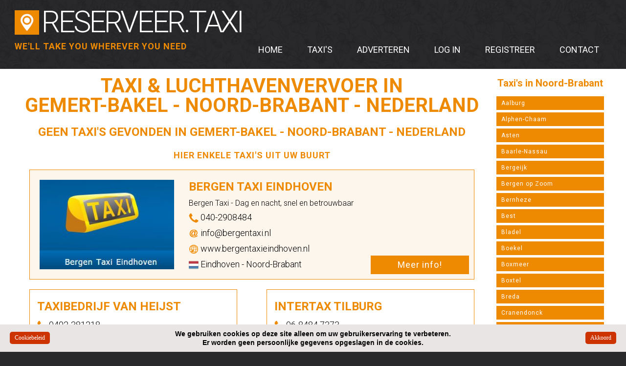

--- FILE ---
content_type: text/html
request_url: https://www.reserveer.taxi/nl/noord-brabant/taxi-gemert-bakel/
body_size: 17051
content:

<!DOCTYPE HTML>
<html xmlns="http://www.w3.org/1999/xhtml" xml:lang="nl" lang="nl">
<head>
<!-- Global site tag (gtag.js) - Google Analytics -->
<script async src="https://www.googletagmanager.com/gtag/js?id=UA-843996-96"></script>
<script>
  window.dataLayer = window.dataLayer || [];
  function gtag(){dataLayer.push(arguments);}
  gtag('js', new Date());

  gtag('config', 'UA-843996-96');
</script>
<meta http-equiv="Content-Type" content="text/html; charset=utf-8" />

<meta http-equiv="Content-Language" content="NL">
<meta name="robots" content="noodp">
<meta name="viewport" content="width=device-width, initial-scale=1.0">
<meta name="referrer" content="always">
<meta name="format-detection" content="telephone=no" />
<title>Taxi's en luchthavenvervoer in Gemert-Bakel, Noord-Brabant, Nederland</title>
<link rel="SHORTCUT ICON" href="https://www.reserveer.taxi/images/favicon.ico" />
<link rel="alternate" hreflang="nl" href="https://m.reserveer.taxi/nl/Noord-Brabant/Taxi-Gemert-Bakel/" />
<link rel="alternate" media="only screen and (max-width: 640px)" href="https://m.reserveer.taxi/nl/Noord-Brabant/Taxi-Gemert-Bakel/" />
<meta name="copyright" content="Reserveer.Taxi">
<meta name="description" content="Taxi, Luchthavenvervoer of VIP-vervoer in Gemert-Bakel, Noord-Brabant, Nederland">
<meta name="keywords" content="Reserveer, Taxi, Luchthavenvervoer, VIP-vervoer, Rolstoelvervoer, Gemert-Bakel, Noord-Brabant, Nederland">
<META NAME="ROBOTS" CONTENT="INDEX, FOLLOW">
<META NAME="REVISIT-AFTER" CONTENT="5 DAYS">
<link href="https://fonts.googleapis.com/css?family=Roboto" rel="stylesheet">
<link rel="stylesheet" type="text/css" href="../../../css/rtaxi.css">
<link rel="stylesheet" type="text/css" href="../../../css/rtaxi_dashboard.css">
<link rel="stylesheet" type="text/css" href="../../../css/cookiebeleid.css">
<link rel="canonical" href="https://www.reserveer.taxi/nl/Noord-Brabant/Taxi-Gemert-Bakel/" />
<script src="../../../jquery/jquery-1.7.min.js"></script>
<script src="../../../jquery/jquery.sticky.js"></script>
<script> 
		$(document).ready(function(){
			$("#header").sticky({topSpacing:0});
		});
</script>
<style>
		#header {
			width: 100%;
   			position: fixed;
		background: #29292b url('../../../images/bg-1.gif') 0 0;
			z-index: 1;
    		}
		#header-sticky-wrapper {
			width: 100%;
			margin: 0 auto;
		}
	</style>
<script src="../../../jsscript/rmc.js"></script>
<link rel="stylesheet" href="../../../css/style.css">
<link rel="stylesheet" href="../../../css/superfish.css">
<link rel="stylesheet" type="text/css" href="../../../css/dcmegamenu.css">
<script type='text/javascript' src='../../../js/jquery.hoverIntent.minified.js'></script>
<script type='text/javascript' src='../../../js/jquery.dcmegamenu.1.3.3.js'></script>
<script type="text/javascript">
$(document).ready(function($){
	$('#mega-menu-1').dcMegaMenu({
		rowItems: '3',
		speed: 'fast',
		effect: 'fade'
	});
});
</script>  
</head>
<body class="home" topmargin="0" leftmargin="0" rightmargin="0" bottommargin="0" marginwidth="0" marginheight="0">
 <div id="header">

<div id="footerCB">
<table border="0" width="100%" cellspacing="0" cellpadding="0">
	<tr>
		<td class="tobbandcolor" align="left" valign="top" style="padding-top: 15px; padding-left: 20px; padding-bottom: 0px" width="10%">
<form id="formCB1" action="../../../include/cookiebeleid.asp" method="post" name="formCB1">
<input type="hidden" name="Page" value="cookiebeleid" readonly>
<input type="hidden" name="FORMCONTROLE" value="YES" readonly>
<input class="cookiebeleid_knop_klein" type="submit" name="cookiebeleid_knop_klein" id="cookiebeleid_knop_klein" value="Cookiebeleid" alt="Cookiebeleid..." title="Cookiebeleid...">
</form></td>
		<td class="tobbandcolor" align="center" valign="top" style="padding-top: 10px; padding-bottom: 10px" width="80%">
		<span class="tekst_topband">We gebruiken cookies op deze site alleen om uw gebruikerservaring te verbeteren.
<br>
Er worden geen persoonlijke gegevens opgeslagen in de cookies.</span></td>
		<td class="tobbandcolor" align="right" valign="top" style="padding-top: 15px; padding-bottom: 0px; padding-right:20px" width="10%">
<form id="formCB2" action="../../../include/cookiebeleid.asp" method="post" name="formCB2">
<input type="hidden" name="Page" value="reserveer.taxi/nl/Noord-Brabant/Taxi-Gemert-Bakel" readonly>
<input type="hidden" name="FORMCONTROLE" value="YES" readonly>
<input class="cookiebeleid_knop_klein" type="submit" name="cookiebeleid_knop_klein" id="cookiebeleid_knop_klein" value="Akkoord" alt="Akkoord..." title="Akkoord...">
		</form></td>
	</tr>
	</table>
</div>
<table cellpadding="0" cellspacing="0" style="width:100%">
<tr>
<td style="padding-top: 21px; padding-bottom:5px; padding-left:30px; padding-right:0px; width: 1%;" valign="top">
<img alt="" height="50" src="../../../images/rtaxi_logo.png" width="auto" alt="Taxi in Gemert-Bakel, Noord-Brabant, Nederland" title="Taxi's in Gemert-Bakel, Noord-Brabant, Nederland">
</td>
<td class="title-1" style="padding-top: 15px; padding-bottom:5px; padding-left:5px; padding-right:30px; width: 99%;" valign="top">
RESERVEER.TAXI</td>
</tr>
</table>
<table cellpadding="0" cellspacing="0" style="width:100%">
<tr>
<td class="title-2" style="padding-top: 5px; padding-bottom:15px; padding-left:30px; width: 40%;" align="left" valign="top">
We'll take you wherever you need</td>
<td style="padding-top: 0px; padding-bottom:60px; padding-right:30px; width: 60%;" valign="top">
<ul id="mega-menu-1" class="mega-menu" >
<li><a href="../../../">Home</a></li>
<li><a href="#">Taxi's</a>
		<ul>
			<li><a href="../../../BE/">België</a>
				<ul>
					<li><a href="../../../BE/Taxi-Antwerpen/">Provincie Antwerpen</a></li>
					<li><a href="../../../BE/Taxi-Limburg/">Provincie Limburg</a></li>
					<li><a href="../../../BE/Taxi-Oost-Vlaanderen/">Provincie Oost Vlaanderen</a></li>
					<li><a href="../../../BE/Taxi-Vlaams-Brabant/">Provincie Vlaams Brabant</a></li>
					<li><a href="../../../BE/Taxi-West-Vlaanderen/">Provincie West Vlaanderen</a></li>
					<li><a href="../../../BE/Taxi-Brussel/">Hoofdstedelijk gewest Brussel</a></li>
		
		</ul>
</li>
			<li><a href="../../../NL/">Nederland</a>
				<ul>
					<li><a href="../../../NL/Taxi-Drenthe/">Provincie Drenthe</a></li>
					<li><a href="../../../NL/Taxi-Flevoland/">Provincie Flevoland</a></li>
					<li><a href="../../../NL/Taxi-Friesland/">Provincie Friesland</a></li>
					<li><a href="../../../NL/Taxi-Gelderland/">Provincie Gelderland</a></li>
					<li><a href="../../../NL/Taxi-Groningen/">Provincie Groningen</a></li>
					<li><a href="../../../NL/Taxi-Limburg/">Provincie Limburg</a></li>
					<li><a href="../../../NL/Taxi-Noord-Brabant/">Provincie Noord-Brabant</a></li>
					<li><a href="../../../NL/Taxi-Noord-Holland/">Provincie Noord-Holland</a></li>
					<li><a href="../../../NL/Taxi-Overijssel/">Provincie Overijssel</a></li>
					<li><a href="../../../NL/Taxi-Utrecht/">Provincie Utrecht</a></li>
					<li><a href="../../../NL/Taxi-Zeeland/">Provincie Zeeland</a></li>
					<li><a href="../../../NL/Taxi-Zuid-Holland/">Provincie Zuid-Holland</a></li>
		
		</ul>
</li>
		</ul>
</li>

<li><a href="../../../AdvertentieMogelijkheden/">Adverteren</a>
</li>

<li><a href="../../../Klantenlogin/">Log in</a>
</li>
<li><a href="../../../Registreren/">Registreer</a>
</li>

<li><a href="../../../Contact/">Contact</a></li>

</ul>
</td>
</tr>
</table>		       

    
</div>
<table border="0" width="100%" cellspacing="0" cellpadding="0">
<tr>
<td class="backtd" width="100%" valign="top" style="padding-bottom:0px; padding-left:0px; padding-right:0px">

 <table style="width: 100%">
	 <tr>
		 <td class="backtd" width="99%" style="padding-bottom:0px; padding-left:30px; padding-right:0px">
<h1>TAXI &#38; Luchthavenvervoer in<br>Gemert-Bakel - Noord-Brabant - Nederland</h1>

<table cellpadding="0" cellspacing="0" style="width:100%">
<tr>
<td class="backtd title-3" style="padding-top: 0px; padding-bottom:20px; padding-left:30px; padding-right:30px;" width="100%" align="center" valign="top">
Geen Taxi's gevonden in Gemert-Bakel - Noord-Brabant - Nederland
</td>
</tr>
</table>


<table cellpadding="0" cellspacing="0" style="width:100%">
<tr>
<td class="backtd title-2" style="padding-top: 0px; padding-bottom:20px; padding-left:30px; padding-right:30px;" width="100%" align="center" valign="top">
Hier enkele taxi's uit uw buurt
</td>
</tr>
</table>

<table cellpadding="0" cellspacing="0" style="width:100%">
<tr>
<td class="backtd" style="padding-top: 0px; padding-bottom:20px; padding-left:30px; padding-right:30px;" width="100%" align="center" valign="top">

<table border="0" width="100%" cellspacing="0" cellpadding="0">
				<tr>
					<td  width="100%" class="dashboard_green_a" style="padding-left: 5px; padding-right: 10px; padding-top: 5px; padding-bottom: 5px" align="left">
					<table border="0" width="100%" cellspacing="0" cellpadding="0">
						<tr>
							<td width="5%" style="padding-top: 15px; padding-bottom: 15px; padding-left:15px; padding-right:15px" align="center" valign="top" rowspan="2">

							<a target="_top" href="https://www.reserveer.taxi/NL/Taxi-Noord-Brabant/1297-50087-bergen-taxi-eindhoven/"><img border="0" src="https://www.reserveer.taxi/images/Logos/1297-50087-logo.jpg" width="auto" height="183" alt="Taxi - Bergen Taxi Eindhoven in Eindhoven - Noord-Brabant" title="Taxi's - Bergen Taxi Eindhoven in Eindhoven - Noord-Brabant"></a>
							</td>
							<td width="95%" class="title-3" style="padding-top: 10px; padding-bottom: 5px; padding-left:15px" align="left" valign="top" colspan="2" >
							Bergen Taxi Eindhoven</td>
						</tr>
						<tr>
							<td width="95%" style="padding-top: 0px; padding-bottom: 5px; padding-left:15px;" align="left" valign="top" >
 <table cellpadding="0" cellspacing="0" style="width:100%">
								<tr>
									<td style="padding-top: 0px; padding-bottom: 5px;" align="left" valign="top" >
<span class="text-4">Bergen Taxi - Dag en nacht, snel en betrouwbaar</span>
</td>
								</tr>
								<tr>
									<td style="padding-top: 5px; padding-bottom: 7px;" align="left" valign="top" >
<img alt="" height="20" src="../../../images/MetroUI-Other-Phone-icon.png" width="20"> 040-2908484
</td>
								</tr>
								<tr>
									<td style="padding-top: 5px; padding-bottom: 7px;" align="left" valign="top" >
<img alt="" height="20" src="../../../images/MetroUI-Other-Mail-icon.png" width="20"> info@bergentaxi.nl
		</td>
								</tr>
								<tr>
									<td style="padding-top: 5px; padding-bottom: 7px;" align="left" valign="top" >
<img alt="" height="20" src="../../../images/MetroUI-Other-WWW-icon.png" width="20"> www.bergentaxieindhoven.nl
</td>
								</tr>
								<tr>
									<td style="padding-top: 5px; padding-bottom: 0px;" align="left" valign="top" >

<img border="0" src="../../../images/Netherlands-Flag-icon.png" width="20">
Eindhoven - Noord-Brabant	
									</td>
								</tr>
							</table>
							</td>
							<td width="5%" style="padding-top: 0px; padding-bottom: 5px; padding-left:15px;" align="right" valign="bottom" >
							<a class="knopprofiel" target="_top" href="https://www.reserveer.taxi/NL/Taxi-Noord-Brabant/1297-50087-bergen-taxi-eindhoven/">Meer info!</a>
 						   </td>
						</tr>
						</table>
					</td>
				</tr>
</table>


		</td>

</tr>
</table>


<table cellpadding="0" cellspacing="0" style="width:100%">
<tr>

   

<td class="backtd" style="padding-top: 0px; padding-bottom:20px; padding-left:30px; padding-right:30px;" width="50%" align="center" valign="top">


<table border="0" width="100%" cellspacing="0" cellpadding="0">
				<tr>
					<td  width="100%" class="dashboard_white_a" style="padding-left: 5px; padding-right: 10px; padding-top: 5px; padding-bottom: 5px" align="left">
					<table border="0" width="100%" cellspacing="0" cellpadding="0">
						<tr>
							<td class="title-3" width="100%" style="padding: 10px;" align="left" valign="top">
							Taxibedrijf van Heijst<br>
							</td>
						</tr>
						<tr>
							<td width="100%" style="padding-bottom: 10px;padding-left: 10px;padding-right: 10px;" align="left" valign="top">
							<img alt="" height="20" src="../../../images/MetroUI-Other-Phone-icon.png" width="20"> 0492-381218
		<br>
		<br>

<img border="0" src="../../../images/Netherlands-Flag-icon.png" width="20">
Laarbeek - Noord-Brabant	
							</td>
						</tr>
						</table>
					</td>
				</tr>
</table>
					</td>


<td class="backtd" style="padding-top: 0px; padding-bottom:20px; padding-left:30px; padding-right:30px;" width="50%" align="center" valign="top">


<table border="0" width="100%" cellspacing="0" cellpadding="0">
				<tr>
					<td  width="100%" class="dashboard_white_a" style="padding-left: 5px; padding-right: 10px; padding-top: 5px; padding-bottom: 5px" align="left">
					<table border="0" width="100%" cellspacing="0" cellpadding="0">
						<tr>
							<td class="title-3" width="100%" style="padding: 10px;" align="left" valign="top">
							InterTax Tilburg<br>
							</td>
						</tr>
						<tr>
							<td width="100%" style="padding-bottom: 10px;padding-left: 10px;padding-right: 10px;" align="left" valign="top">
							<img alt="" height="20" src="../../../images/MetroUI-Other-Phone-icon.png" width="20"> 06-8484 7373
		<br>
		<br>

<img border="0" src="../../../images/Netherlands-Flag-icon.png" width="20">
Tilburg - Noord-Brabant	
							</td>
						</tr>
						</table>
					</td>
				</tr>
</table>
					</td>

<tr>
				
				</tr>
</table>

 <table cellpadding="0" cellspacing="0" style="width:100%">
<tr>
<td class="backtd title-3" style="padding-top: 20px; padding-bottom:0px; padding-left:30px; padding-right:30px;" width="100%" align="center" valign="top">
<hr style=" color: #ee8a01; border:3px solid">
</td>
</tr>
</table>


<table cellpadding="0" cellspacing="0" style="width:100%">
<tr>
<td class="backtd title-4" style="padding-top: 10px; padding-bottom:20px; padding-left:30px; padding-right:30px;" width="100%" align="center" valign="top">
Premium Taxi's
</td>
</tr>
</table>	


 <table cellpadding="0" cellspacing="0" style="width:100%">
<tr>
<td class="backtd" style="padding-top: 0px; padding-bottom:20px; padding-left:30px; padding-right:30px;" width="100%" align="center" valign="top">

<table border="0" width="100%" cellspacing="0" cellpadding="0">
				<tr>
					<td  width="100%" class="dashboard_green_a" style="padding-left: 5px; padding-right: 10px; padding-top: 5px; padding-bottom: 5px" align="left">
					<table border="0" width="100%" cellspacing="0" cellpadding="0">
						<tr>
							<td width="5%" style="padding-top: 15px; padding-bottom: 15px; padding-left:15px; padding-right:15px" align="center" valign="top" rowspan="2">
							<img border="0" src="../../../images/taxi-4.jpg" width="275" height="183" alt="Taxi in Nederland - Noord-Brabant - Gemert-Bakel" title="Taxi's - in Nederland - Noord-Brabant - Gemert-Bakel">
							</td>
							<td width="95%" class="title-3" style="padding-top: 10px; padding-bottom: 5px; padding-left:15px" align="left" valign="top" colspan="2" >
							Uw taxibedrijf hier...</td>
						</tr>
						<tr>
							<td width="95%" style="padding-top: 0px; padding-bottom: 5px; padding-left:15px;" align="left" valign="top" >
 <table cellpadding="0" cellspacing="0" style="width:100%">
								<tr>
									<td style="padding-top: 0px; padding-bottom: 5px;" align="left" valign="top" >
<span class="text-4">Kleine en korte omschrijving plaatsen van maximum 60 tekens.</span>
</td>
								</tr>
								<tr>
									<td style="padding-top: 5px; padding-bottom: 7px;" align="left" valign="top" >
<img alt="" height="20" src="../../../images/MetroUI-Other-Phone-icon.png" width="20"> Uw telefoonnummer
</td>
								</tr>
								<tr>
									<td style="padding-top: 5px; padding-bottom: 7px;" align="left" valign="top" >
<img alt="" height="20" src="../../../images/MetroUI-Other-Mail-icon.png" width="20"> Uw e-mail
		</td>
								</tr>
								<tr>
									<td style="padding-top: 5px; padding-bottom: 7px;" align="left" valign="top" >
<img alt="" height="20" src="../../../images/MetroUI-Other-WWW-icon.png" width="20"> Uw website
</td>
								</tr>
								<tr>
									<td style="padding-top: 5px; padding-bottom: 0px;" align="left" valign="top" >

<img border="0" src="../../../images/Netherlands-Flag-icon.png" width="20">
Gemert-Bakel - Noord-Brabant	
									</td>
								</tr>
							</table>
							</td>
							<td width="5%" style="padding-top: 0px; padding-bottom: 5px; padding-left:15px;" align="right" valign="bottom" >
							<a class="knopprofiel" target="_top" href="../../../Voorbeeld/">Meer info!</a>
 						   </td>
						</tr>
						</table>
					</td>
				</tr>
</table>


		</td>


</tr>
</table>

<table cellpadding="0" cellspacing="0" style="width:100%">
<tr>
<td class="backtd title-4" style="padding-top: 0px; padding-bottom:20px; padding-left:30px; padding-right:30px;" width="100%" align="center" valign="top">
Taxi's on the move
</td>
</tr>
</table>	




 <table cellpadding="0" cellspacing="0" style="width:100%">
<tr>
<td class="backtd" style="padding-top: 0px; padding-bottom:20px; padding-left:30px; padding-right:30px;" width="100%" align="center" valign="top">

<table border="0" width="100%" cellspacing="0" cellpadding="0">
				<tr>
					<td  width="100%" class="dashboard_white_a" style="padding-left: 5px; padding-right: 10px; padding-top: 5px; padding-bottom: 5px" align="left">
					<table border="0" width="100%" cellspacing="0" cellpadding="0">
						<tr>
							<td width="5%" style="padding-top: 15px; padding-bottom: 15px; padding-left:15px; padding-right:15px" align="center" valign="top" rowspan="2">
							<img border="0" src="../../../images/taxi-11.jpg" width="275" height="183" alt="Taxi in Nederland - Noord-Brabant - Gemert-Bakel" title="Taxi's - in Nederland - Noord-Brabant - Gemert-Bakel">
							</td>
							<td width="95%" class="title-3" style="padding-top: 10px; padding-bottom: 5px; padding-left:15px" align="left" valign="top" >
							Uw taxibedrijf hier...</td>
						</tr>
						<tr>
							<td width="100%" style="padding-top: 0px; padding-bottom: 5px; padding-left:15px;" align="left" valign="top" >
 <table cellpadding="0" cellspacing="0" style="width:100%">
								<tr>
									<td style="padding-top: 0px; padding-bottom: 5px;" align="left" valign="top" >
<span class="text-4">Kleine en korte omschrijving plaatsen van maximum 60 tekens.</span>
</td>
								</tr>
								<tr>
									<td style="padding-top: 5px; padding-bottom: 7px;" align="left" valign="top" >
<img alt="" height="20" src="../../../images/MetroUI-Other-Phone-icon.png" width="20"> Uw telefoonnummer
</td>
								</tr>
								<tr>
									<td style="padding-top: 5px; padding-bottom: 7px;" align="left" valign="top" >
<img alt="" height="20" src="../../../images/MetroUI-Other-Mail-icon.png" width="20"> Uw e-mail
		</td>
								</tr>
								<tr>
									<td style="padding-top: 5px; padding-bottom: 7px;" align="left" valign="top" >
<img alt="" height="20" src="../../../images/MetroUI-Other-WWW-icon.png" width="20"> Uw website
</td>
								</tr>
								<tr>
									<td style="padding-top: 5px; padding-bottom: 0px;" align="left" valign="top" >

<img border="0" src="../../../images/Netherlands-Flag-icon.png" width="20">
Gemert-Bakel - Noord-Brabant	
									</td>
								</tr>
							</table>
							</td>
						</tr>
						</table>
					</td>
				</tr>
</table>


		</td>

</tr>
</table>

<table cellpadding="0" cellspacing="0" style="width:100%">
<tr>
<td class="backtd title-4" style="padding-top: 0px; padding-bottom:20px; padding-left:30px; padding-right:30px;" width="100%" align="center" valign="top">
Taxi's
</td>
</tr>
</table>


 <table cellpadding="0" cellspacing="0" style="width:100%">
<tr>
<td class="backtd" style="padding-top: 0px; padding-bottom:20px; padding-left:30px; padding-right:30px;" width="50%" align="center" valign="top">


<table border="0" width="100%" cellspacing="0" cellpadding="0">
				<tr>
					<td  width="100%" class="dashboard_white_a" style="padding-left: 5px; padding-right: 10px; padding-top: 5px; padding-bottom: 5px" align="left">
					<table border="0" width="100%" cellspacing="0" cellpadding="0">
						<tr>
							<td class="title-3" width="100%" style="padding: 10px;" align="left" valign="top">
							UW TAXIBEDRIJF 
							HIER...<br>
							</td>
						</tr>
						<tr>
							<td width="100%" style="padding-bottom: 10px;padding-left: 10px;padding-right: 10px;" align="left" valign="top">
							<img alt="" height="20" src="../../../images/MetroUI-Other-Phone-icon.png" width="20"> Uw telefoonnummer<br>
		<br>

<img border="0" src="../../../images/Netherlands-Flag-icon.png" width="20">
Gemert-Bakel - Noord-Brabant	

							
</td>
						</tr>
						</table>
					</td>
				</tr>
</table>
</td>
<td class="backtd" style="padding-top: 0px; padding-bottom:20px; padding-left:30px; padding-right:30px;" width="50%" align="center" valign="top">


					</td>
				</tr>
</table>




</td>
		 <td class="backtd" width="1%" align="center" style="padding-top:10px; padding-left:0px; padding-right:30px">
<meta http-equiv="Content-Type" content="text/html; charset=utf-8" />

<table border="0" width="250px" cellspacing="0" cellpadding="0">
<tr>
<td valign="top" width="250px" style="padding:10px" align="center">


<span class="sitemaptitel2">Taxi's in Noord-Brabant</span>
<br/><br/>

<a class="knopstedenklein" target="_top" href="https://www.reserveer.taxi/nl/Noord-Brabant/Taxi-Aalburg/" alt="Taxi in Aalburg" title="Taxi's in Aalburg">Aalburg</a><br/>

<a class="knopstedenklein" target="_top" href="https://www.reserveer.taxi/nl/Noord-Brabant/Taxi-Alphen-Chaam/" alt="Taxi in Alphen-Chaam" title="Taxi's in Alphen-Chaam">Alphen-Chaam</a><br/>

<a class="knopstedenklein" target="_top" href="https://www.reserveer.taxi/nl/Noord-Brabant/Taxi-Asten/" alt="Taxi in Asten" title="Taxi's in Asten">Asten</a><br/>

<a class="knopstedenklein" target="_top" href="https://www.reserveer.taxi/nl/Noord-Brabant/Taxi-Baarle-Nassau/" alt="Taxi in Baarle-Nassau" title="Taxi's in Baarle-Nassau">Baarle-Nassau</a><br/>

<a class="knopstedenklein" target="_top" href="https://www.reserveer.taxi/nl/Noord-Brabant/Taxi-Bergeijk/" alt="Taxi in Bergeijk" title="Taxi's in Bergeijk">Bergeijk</a><br/>

<a class="knopstedenklein" target="_top" href="https://www.reserveer.taxi/nl/Noord-Brabant/Taxi-Bergen-op-Zoom/" alt="Taxi in Bergen op Zoom" title="Taxi's in Bergen op Zoom">Bergen op Zoom</a><br/>

<a class="knopstedenklein" target="_top" href="https://www.reserveer.taxi/nl/Noord-Brabant/Taxi-Bernheze/" alt="Taxi in Bernheze" title="Taxi's in Bernheze">Bernheze</a><br/>

<a class="knopstedenklein" target="_top" href="https://www.reserveer.taxi/nl/Noord-Brabant/Taxi-Best/" alt="Taxi in Best" title="Taxi's in Best">Best</a><br/>

<a class="knopstedenklein" target="_top" href="https://www.reserveer.taxi/nl/Noord-Brabant/Taxi-Bladel/" alt="Taxi in Bladel" title="Taxi's in Bladel">Bladel</a><br/>

<a class="knopstedenklein" target="_top" href="https://www.reserveer.taxi/nl/Noord-Brabant/Taxi-Boekel/" alt="Taxi in Boekel" title="Taxi's in Boekel">Boekel</a><br/>

<a class="knopstedenklein" target="_top" href="https://www.reserveer.taxi/nl/Noord-Brabant/Taxi-Boxmeer/" alt="Taxi in Boxmeer" title="Taxi's in Boxmeer">Boxmeer</a><br/>

<a class="knopstedenklein" target="_top" href="https://www.reserveer.taxi/nl/Noord-Brabant/Taxi-Boxtel/" alt="Taxi in Boxtel" title="Taxi's in Boxtel">Boxtel</a><br/>

<a class="knopstedenklein" target="_top" href="https://www.reserveer.taxi/nl/Noord-Brabant/Taxi-Breda/" alt="Taxi in Breda" title="Taxi's in Breda">Breda</a><br/>

<a class="knopstedenklein" target="_top" href="https://www.reserveer.taxi/nl/Noord-Brabant/Taxi-Cranendonck/" alt="Taxi in Cranendonck" title="Taxi's in Cranendonck">Cranendonck</a><br/>

<a class="knopstedenklein" target="_top" href="https://www.reserveer.taxi/nl/Noord-Brabant/Taxi-Cuijk/" alt="Taxi in Cuijk" title="Taxi's in Cuijk">Cuijk</a><br/>

<a class="knopstedenklein" target="_top" href="https://www.reserveer.taxi/nl/Noord-Brabant/Taxi-Deurne/" alt="Taxi in Deurne" title="Taxi's in Deurne">Deurne</a><br/>

<a class="knopstedenklein" target="_top" href="https://www.reserveer.taxi/nl/Noord-Brabant/Taxi-Dongen/" alt="Taxi in Dongen" title="Taxi's in Dongen">Dongen</a><br/>

<a class="knopstedenklein" target="_top" href="https://www.reserveer.taxi/nl/Noord-Brabant/Taxi-Drimmelen/" alt="Taxi in Drimmelen" title="Taxi's in Drimmelen">Drimmelen</a><br/>

<a class="knopstedenklein" target="_top" href="https://www.reserveer.taxi/nl/Noord-Brabant/Taxi-Eersel/" alt="Taxi in Eersel" title="Taxi's in Eersel">Eersel</a><br/>

<a class="knopstedenklein" target="_top" href="https://www.reserveer.taxi/nl/Noord-Brabant/Taxi-Eindhoven/" alt="Taxi in Eindhoven" title="Taxi's in Eindhoven">Eindhoven</a><br/>

<a class="knopstedenklein" target="_top" href="https://www.reserveer.taxi/nl/Noord-Brabant/Taxi-Etten-Leur/" alt="Taxi in Etten-Leur" title="Taxi's in Etten-Leur">Etten-Leur</a><br/>

<a class="knopstedenklein" target="_top" href="https://www.reserveer.taxi/nl/Noord-Brabant/Taxi-Geertruidenberg/" alt="Taxi in Geertruidenberg" title="Taxi's in Geertruidenberg">Geertruidenberg</a><br/>

<a class="knopstedenklein" target="_top" href="https://www.reserveer.taxi/nl/Noord-Brabant/Taxi-Geldrop-Mierlo/" alt="Taxi in Geldrop-Mierlo" title="Taxi's in Geldrop-Mierlo">Geldrop-Mierlo</a><br/>

<a class="knopstedenklein" target="_top" href="https://www.reserveer.taxi/nl/Noord-Brabant/Taxi-Gemert-Bakel/" alt="Taxi in Gemert-Bakel" title="Taxi's in Gemert-Bakel">Gemert-Bakel</a><br/>

<a class="knopstedenklein" target="_top" href="https://www.reserveer.taxi/nl/Noord-Brabant/Taxi-Gilze-en-Rijen/" alt="Taxi in Gilze en Rijen" title="Taxi's in Gilze en Rijen">Gilze en Rijen</a><br/>

<a class="knopstedenklein" target="_top" href="https://www.reserveer.taxi/nl/Noord-Brabant/Taxi-Goirle/" alt="Taxi in Goirle" title="Taxi's in Goirle">Goirle</a><br/>

<a class="knopstedenklein" target="_top" href="https://www.reserveer.taxi/nl/Noord-Brabant/Taxi-Grave/" alt="Taxi in Grave" title="Taxi's in Grave">Grave</a><br/>

<a class="knopstedenklein" target="_top" href="https://www.reserveer.taxi/nl/Noord-Brabant/Taxi-Haaren/" alt="Taxi in Haaren" title="Taxi's in Haaren">Haaren</a><br/>

<a class="knopstedenklein" target="_top" href="https://www.reserveer.taxi/nl/Noord-Brabant/Taxi-Halderberge/" alt="Taxi in Halderberge" title="Taxi's in Halderberge">Halderberge</a><br/>

<a class="knopstedenklein" target="_top" href="https://www.reserveer.taxi/nl/Noord-Brabant/Taxi-Heeze-Leende/" alt="Taxi in Heeze-Leende" title="Taxi's in Heeze-Leende">Heeze-Leende</a><br/>

<a class="knopstedenklein" target="_top" href="https://www.reserveer.taxi/nl/Noord-Brabant/Taxi-Helmond/" alt="Taxi in Helmond" title="Taxi's in Helmond">Helmond</a><br/>

<a class="knopstedenklein" target="_top" href="https://www.reserveer.taxi/nl/Noord-Brabant/Taxi-Heusden/" alt="Taxi in Heusden" title="Taxi's in Heusden">Heusden</a><br/>

<a class="knopstedenklein" target="_top" href="https://www.reserveer.taxi/nl/Noord-Brabant/Taxi-Hilvarenbeek/" alt="Taxi in Hilvarenbeek" title="Taxi's in Hilvarenbeek">Hilvarenbeek</a><br/>

<a class="knopstedenklein" target="_top" href="https://www.reserveer.taxi/nl/Noord-Brabant/Taxi-Laarbeek/" alt="Taxi in Laarbeek" title="Taxi's in Laarbeek">Laarbeek</a><br/>

<a class="knopstedenklein" target="_top" href="https://www.reserveer.taxi/nl/Noord-Brabant/Taxi-Landerd/" alt="Taxi in Landerd" title="Taxi's in Landerd">Landerd</a><br/>

<a class="knopstedenklein" target="_top" href="https://www.reserveer.taxi/nl/Noord-Brabant/Taxi-Loon-op-Zand/" alt="Taxi in Loon op Zand" title="Taxi's in Loon op Zand">Loon op Zand</a><br/>

<a class="knopstedenklein" target="_top" href="https://www.reserveer.taxi/nl/Noord-Brabant/Taxi-Meierijstad/" alt="Taxi in Meierijstad" title="Taxi's in Meierijstad">Meierijstad</a><br/>

<a class="knopstedenklein" target="_top" href="https://www.reserveer.taxi/nl/Noord-Brabant/Taxi-Mill-en-Sint-Hubert/" alt="Taxi in Mill en Sint Hubert" title="Taxi's in Mill en Sint Hubert">Mill en Sint Hubert</a><br/>

<a class="knopstedenklein" target="_top" href="https://www.reserveer.taxi/nl/Noord-Brabant/Taxi-Moerdijk/" alt="Taxi in Moerdijk" title="Taxi's in Moerdijk">Moerdijk</a><br/>

<a class="knopstedenklein" target="_top" href="https://www.reserveer.taxi/nl/Noord-Brabant/Taxi-Nuenen/" alt="Taxi in Nuenen" title="Taxi's in Nuenen">Nuenen</a><br/>

<a class="knopstedenklein" target="_top" href="https://www.reserveer.taxi/nl/Noord-Brabant/Taxi-Oirschot/" alt="Taxi in Oirschot" title="Taxi's in Oirschot">Oirschot</a><br/>

<a class="knopstedenklein" target="_top" href="https://www.reserveer.taxi/nl/Noord-Brabant/Taxi-Oisterwijk/" alt="Taxi in Oisterwijk" title="Taxi's in Oisterwijk">Oisterwijk</a><br/>

<a class="knopstedenklein" target="_top" href="https://www.reserveer.taxi/nl/Noord-Brabant/Taxi-Oosterhout/" alt="Taxi in Oosterhout" title="Taxi's in Oosterhout">Oosterhout</a><br/>

<a class="knopstedenklein" target="_top" href="https://www.reserveer.taxi/nl/Noord-Brabant/Taxi-Oss/" alt="Taxi in Oss" title="Taxi's in Oss">Oss</a><br/>

<a class="knopstedenklein" target="_top" href="https://www.reserveer.taxi/nl/Noord-Brabant/Taxi-Reusel-De-Mierden/" alt="Taxi in Reusel-De Mierden" title="Taxi's in Reusel-De Mierden">Reusel-De Mierden</a><br/>

<a class="knopstedenklein" target="_top" href="https://www.reserveer.taxi/nl/Noord-Brabant/Taxi-Roosendaal/" alt="Taxi in Roosendaal" title="Taxi's in Roosendaal">Roosendaal</a><br/>

<a class="knopstedenklein" target="_top" href="https://www.reserveer.taxi/nl/Noord-Brabant/Taxi-Rucphen/" alt="Taxi in Rucphen" title="Taxi's in Rucphen">Rucphen</a><br/>

<a class="knopstedenklein" target="_top" href="https://www.reserveer.taxi/nl/Noord-Brabant/Taxi-s-Hertogenbosch/" alt="Taxi in s-Hertogenbosch" title="Taxi's in s-Hertogenbosch">s-Hertogenbosch</a><br/>

<a class="knopstedenklein" target="_top" href="https://www.reserveer.taxi/nl/Noord-Brabant/Taxi-Sint-Anthonis/" alt="Taxi in Sint Anthonis" title="Taxi's in Sint Anthonis">Sint Anthonis</a><br/>

<a class="knopstedenklein" target="_top" href="https://www.reserveer.taxi/nl/Noord-Brabant/Taxi-Sint-Michielsgestel/" alt="Taxi in Sint-Michielsgestel" title="Taxi's in Sint-Michielsgestel">Sint-Michielsgestel</a><br/>

<a class="knopstedenklein" target="_top" href="https://www.reserveer.taxi/nl/Noord-Brabant/Taxi-Someren/" alt="Taxi in Someren" title="Taxi's in Someren">Someren</a><br/>

<a class="knopstedenklein" target="_top" href="https://www.reserveer.taxi/nl/Noord-Brabant/Taxi-Son-en-Breugel/" alt="Taxi in Son en Breugel" title="Taxi's in Son en Breugel">Son en Breugel</a><br/>

<a class="knopstedenklein" target="_top" href="https://www.reserveer.taxi/nl/Noord-Brabant/Taxi-Steenbergen/" alt="Taxi in Steenbergen" title="Taxi's in Steenbergen">Steenbergen</a><br/>

<a class="knopstedenklein" target="_top" href="https://www.reserveer.taxi/nl/Noord-Brabant/Taxi-Tilburg/" alt="Taxi in Tilburg" title="Taxi's in Tilburg">Tilburg</a><br/>

<a class="knopstedenklein" target="_top" href="https://www.reserveer.taxi/nl/Noord-Brabant/Taxi-Uden/" alt="Taxi in Uden" title="Taxi's in Uden">Uden</a><br/>

<a class="knopstedenklein" target="_top" href="https://www.reserveer.taxi/nl/Noord-Brabant/Taxi-Valkenswaard/" alt="Taxi in Valkenswaard" title="Taxi's in Valkenswaard">Valkenswaard</a><br/>

<a class="knopstedenklein" target="_top" href="https://www.reserveer.taxi/nl/Noord-Brabant/Taxi-Veldhoven/" alt="Taxi in Veldhoven" title="Taxi's in Veldhoven">Veldhoven</a><br/>

<a class="knopstedenklein" target="_top" href="https://www.reserveer.taxi/nl/Noord-Brabant/Taxi-Vught/" alt="Taxi in Vught" title="Taxi's in Vught">Vught</a><br/>

<a class="knopstedenklein" target="_top" href="https://www.reserveer.taxi/nl/Noord-Brabant/Taxi-Waalre/" alt="Taxi in Waalre" title="Taxi's in Waalre">Waalre</a><br/>

<a class="knopstedenklein" target="_top" href="https://www.reserveer.taxi/nl/Noord-Brabant/Taxi-Waalwijk/" alt="Taxi in Waalwijk" title="Taxi's in Waalwijk">Waalwijk</a><br/>

<a class="knopstedenklein" target="_top" href="https://www.reserveer.taxi/nl/Noord-Brabant/Taxi-Woensdrecht/" alt="Taxi in Woensdrecht" title="Taxi's in Woensdrecht">Woensdrecht</a><br/>

<a class="knopstedenklein" target="_top" href="https://www.reserveer.taxi/nl/Noord-Brabant/Taxi-Woudrichem/" alt="Taxi in Woudrichem" title="Taxi's in Woudrichem">Woudrichem</a><br/>

<a class="knopstedenklein" target="_top" href="https://www.reserveer.taxi/nl/Noord-Brabant/Taxi-Zundert/" alt="Taxi in Zundert" title="Taxi's in Zundert">Zundert</a><br/>

<br/>






	
</tr>			
</table>
		 
		 </td>
	 </tr>
 </table>





</td>
</tr>
</table>		
<table border="0" width="100%" cellspacing="0" cellpadding="0">
<tr>
<td class="ondertekstklein" style="padding-top: 20px; padding-bottom:20px; padding-left:30px; width: 50%;" align="left" valign="top">
<a class="knoponderklein" target="_top" href="https://www.reserveer.taxi/Privacybeleid/" alt="Reserveer.taxi - Ons privacybeleid" title="Reserveer.taxi - Ons privacybeleid">Privacybeleid</a>
<a class="knoponderklein" target="_top" href="https://www.reserveer.taxi/Cookiebeleid/" alt="Reserveer.taxi - Ons cookiebeleid" title="Reserveer.taxi - Ons cookiebeleid">Cookiebeleid</a>
<a class="knoponderklein" target="_top" href="https://www.reserveer.taxi/Disclaimer/" alt="Reserveer.taxi - Onze disclaimer" title="Reserveer.taxi - Onze disclaimer">Disclaimer</a>
<a class="knoponderklein" target="_top" href="https://www.reserveer.taxi/Sitemap/" alt="Reserveer.taxi - Onze sitemap" title="Reserveer.taxi - Onze sitemap">Sitemap</a>
<br>
<a class="knoponderklein" target="_top" href="https://www.reserveer.taxi/AGV/" alt="Reserveer.taxi - Onze algemene voorwaarden (AGV)" title="Reserveer.taxi - Onze algemene voorwaarden (AGV)">Algemene voorwaarden (AGV)</a>
<br>
<form id="form1" action="https://www.reserveer.taxi/include/desktoptomobile.asp" method="post" class="sample-validation">
<input type="hidden" name="controlform" value="YES">
<input class="knop_WWWM" type="submit" name="submit" value="Bekijk mobiele versie" alt="Bekijk mobiele versie..." title="Bekijk mobiele versie...">
</form>
<br>
<strong>Copyright &copy; 2026 RESERVEER.TAXI</strong>
</td>
<td class="ondertekst" style="padding-top: 20px; padding-bottom:20px; padding-right:30px; width: 50%;" align="right" valign="top">
<a class="knoponderklein" target="_top" href="https://www.reserveer.taxi/contact" alt="Wenst u een eigen website..." title="Wenst u een eigen website...">Wenst u een eigen website? Contacteer ons...</a><br>
<a class="knoponderklein" target="_blank" href="http://www.gtl-taxi.be" alt="GTL-TAXI, alles over de taxi wetgeving in België" title="GTL-TAXI, alles over de taxi wetgeving in België">GTL-TAXI, alles over de taxi wetgeving in België</a><br>
<a class="knoponderklein" target="_blank" href="https://www.knv.nl/taxi/" alt="KNV, alles over de taxi wetgeving in Nederland" title="KNV, alles over de taxi wetgeving in Nederland">KNV, alles over de taxi wetgeving in Nederland</a><br>
<br>
<a href="https://www.g-i-consulting.be" target="_blank"><img border="0" src="https://www.reserveer.taxi/images/gic_powered.png" width="155" height="35" alt="Powered by Global Internet Consulting SL..." title="Powered by Global Internet Consulting SL..."></a>
</td>
</tr>
</table>
<!-- Default Statcounter code for Reserveer Taxi https://www.reserveer.taxi -->
<script type="text/javascript">
var sc_project=11837633; 
var sc_invisible=1; 
var sc_security="3016eb17"; 
var sc_https=1; 
var sc_remove_link=1; 
</script>
<script type="text/javascript"
src="https://www.statcounter.com/counter/counter.js" async></script>
<noscript><div class="statcounter"><img class="statcounter"
src="//c.statcounter.com/11837633/0/3016eb17/1/" alt="Web
Analytics"></div></noscript>
<!-- End of Statcounter Code -->		

</body>
</html>

--- FILE ---
content_type: text/css
request_url: https://www.reserveer.taxi/css/rtaxi.css
body_size: 1954
content:
<!--
BODY
{
scrollbar-face-color: #454545;
scrollbar-shadow-color: #C9BE90; 
scrollbar-highlight-color: #FFFFFF;
scrollbar-3dlight-color: #FFFFFF; 
scrollbar-darkshadow-color: #999999;
scrollbar-track-color: #FFFFFF;
scrollbar-arrow-color: #FFFFFF;
}

TD
{
font-family: 'Roboto', sans-serif;
font-size: 18px;
color: #000000;
}


a:link {
         font-size: 18px;
		 font-family: 'Roboto', sans-serif;
         text-decoration: none; 
         color: #000000; 
         font-weight: bold;
}

a:visited {
         font-size: 18px;
		 font-family: 'Roboto', sans-serif;
         text-decoration: none; 
         color: #000000; 
         font-weight: bold;
}

a:hover {
         font-size: 18px;
         text-decoration: none;
         color: #ee8a01; 
         font-weight: bold;
}

.eigenpagina:link {
		font-family: 'Roboto', sans-serif;
		color: #686869;
 		 text-transform: uppercase;
		font-weight: 300;
}

.eigenpagina:visited {
		font-family: 'Roboto', sans-serif;
		color: #686869;
 		 text-transform: uppercase;
		font-weight: 300;
}

.eigenpagina:hover  {
 		 color: #000000; 
 		 text-transform: uppercase;
		font-weight: 300;
}

.sitemaptitel1 {
         font-size: 26px;
         text-decoration: none;
         color: #ee8a01; 
         font-weight: normal;
}

.sitemaptitel2 {
         font-size: 20px;
         text-decoration: none;
         color: #ee8a01; 
         font-weight: bold;
}

.sitemaptitel3 {
         font-size: 30px;
         text-decoration: none;
         color: #ee8a01; 
         font-weight: bold;
}

.information_backwhite {
width: 100%;  /*default width of scroller*/
height:20px;
overflow:hidden;
position:relative;
background:#ffffff;
border:1px solid #ee8a01;
color:#2e7bb7;
border-radius: 5px; /*css3 round corners*/
-moz-border-radius: 5px; /*css3 round corners*/
-webkit-border-radius: 5px; /*css3 round corners*/
}

.information_back {
width: 100%;  /*default width of scroller*/
height:20px;
overflow:hidden;
position:relative;
background:#eaeaea;
border:1px solid #ee8a01;
color:#2e7bb7;
border-radius: 5px; /*css3 round corners*/
-moz-border-radius: 5px; /*css3 round corners*/
-webkit-border-radius: 5px; /*css3 round corners*/
}

.information_back:hover {
width: 100%;  /*default width of scroller*/
height:20px;
overflow:hidden;
position:relative;
background:#ffffff;
border:1px solid #ee8a01;
color:#c0c0c0;
border-radius: 5px; /*css3 round corners*/
-moz-border-radius: 5px; /*css3 round corners*/
-webkit-border-radius: 5px; /*css3 round corners*/
}

.information_back_green {
width: 100%;  /*default width of scroller*/
height:20px;
overflow:hidden;
position:relative;
background:#bddf93;
border:1px solid #ee8a01;
color:#2e7bb7;
border-radius: 0px; /*css3 round corners*/
-moz-border-radius: 0px; /*css3 round corners*/
-webkit-border-radius: 0px; /*css3 round corners*/
}

.information_back_red {
width: 100%;  /*default width of scroller*/
height:20px;
overflow:hidden;
position:relative;
background:#f4b3b3;
border:1px solid #ee8a01;
color:#2e7bb7;
border-radius: 0px; /*css3 round corners*/
-moz-border-radius: 0px; /*css3 round corners*/
-webkit-border-radius: 0px; /*css3 round corners*/
}

.information_back_oranje {
width: 100%;  /*default width of scroller*/
height:20px;
overflow:hidden;
position:relative;
background:#fdd896;
border:1px solid #ee8a01;
color:#2e7bb7;
border-radius: 0px; /*css3 round corners*/
-moz-border-radius: 0px; /*css3 round corners*/
-webkit-border-radius: 0px; /*css3 round corners*/
}

a.knopstedenklein{
    background-color: #ee8a01;
    -moz-border-radius: 0px;
    -webkit-border-radius: 0px;
    border-radius:0px;
    color: #ffffff;
	font-family: 'Roboto', sans-serif;
    font-size: 12px;
    text-decoration: none;
    font-weight: normal;
    padding: 5px 10px 5px 10px;
    margin: 0 0 5px 0;
    cursor: pointer;
    border: none;
    box-shadow: 0px 0px 0px #777;
    letter-spacing: 1px;
	display: inline-block;
	width: 200px;
	text-align: left;
}


a.knopstedenklein:hover {
    border: none;
    color: #ffffff;
	background: #888888;
    font-weight: normal;
    box-shadow: 0px 0px 0px #777;
}

a.sitemapklein-1{
    background-color: #ee8a01;
    -moz-border-radius: 0px;
    -webkit-border-radius: 0px;
    border-radius:0px;
    color: #ffffff;
	font-family: 'Roboto', sans-serif;
    font-size: 12px;
    text-decoration: none;
    font-weight: normal;
    padding: 5px 10px 5px 10px;
    margin: 0 0 5px 0;
    cursor: pointer;
    border: none;
    box-shadow: 0px 0px 0px #777;
    letter-spacing: 1px;
	display: inline-block;
	width: 200px;
	text-align: left;
}

a.sitemapklein-1:hover {
    border: none;
    color: #ffffff;
	background: #888888;
    font-weight: normal;
    box-shadow: 0px 0px 0px #777;
}

a.sitemapklein-2{
    background-color: #ee8a01;
    -moz-border-radius: 0px;
    -webkit-border-radius: 0px;
    border-radius:0px;
    color: #ffffff;
	font-family: 'Roboto', sans-serif;
    font-size: 12px;
    text-decoration: none;
    font-weight: normal;
    padding: 5px 10px 5px 10px;
    margin: 0 0 5px 0;
    cursor: pointer;
    border: none;
    box-shadow: 0px 0px 0px #777;
    letter-spacing: 1px;
	display: inline-block;
	width: 400px;
	text-align: left;
}

a.sitemapklein-2:hover {
    border: none;
    color: #ffffff;
	background: #888888;
    font-weight: normal;
    box-shadow: 0px 0px 0px #777;
}

a.sitemapklein-3{
    background-color: #ee8a01;
    -moz-border-radius: 0px;
    -webkit-border-radius: 0px;
    border-radius:0px;
    color: #ffffff;
	font-family: 'Roboto', sans-serif;
    font-size: 16px;
    text-decoration: none;
    font-weight: normal;
    padding: 10px 10px 10px 10px;
    margin: 0 0 5px 0;
    cursor: pointer;
    border: none;
    box-shadow: 0px 0px 0px #777;
    letter-spacing: 1px;
	display: inline-block;
	width: 400px;
	text-align: left;
}

a.sitemapklein-3:hover {
    border: none;
    color: #ffffff;
	background: #888888;
    font-weight: normal;
    box-shadow: 0px 0px 0px #777;
}

a.knoponderklein{
    background-color: #ee8a01;
    -moz-border-radius: 0px;
    -webkit-border-radius: 0px;
    border-radius:0px;
    color: #ffffff;
	font-family: 'Roboto', sans-serif;
    font-size: 12px;
    text-decoration: none;
    font-weight: normal;
    padding: 5px 10px 5px 10px;
    margin: 0 0 5px 0;
    cursor: pointer;
    border: none;
    box-shadow: 0px 0px 0px #777;
    letter-spacing: 1px;
	text-align: center;
	overflow: hidden;
	display: inline-block;
	margin-bottom: 5px;
}

a.knoponderklein:hover {
    border: none;
    color: #ffffff;
	background: #888888;
    font-weight: normal;
    box-shadow: 0px 0px 0px #777;
}

a.knopprovincie{
    background-color: #ee8a01;
    -moz-border-radius: 0px;
    -webkit-border-radius: 0px;
    border-radius:0px;
    color: #ffffff;
	font-family: 'Roboto', sans-serif;
    font-size: 18px;
    text-decoration: none;
    font-weight: normal;
    padding: 10px 20px 10px 20px;
    margin: 0 0 5px 0;
    cursor: pointer;
    border: none;
    box-shadow: 0px 0px 0px #777;
    letter-spacing: 1px;
	display: inline-block;
	width: 161px;
	text-align: center;
}


a.knopprovincie:hover {
    border: none;
    color: #ffffff;
	background: #888888;
    font-weight: normal;
    box-shadow: 0px 0px 0px #777;
}


a.knopprofiel{
    background-color: #ee8a01;
    -moz-border-radius: 0px;
    -webkit-border-radius: 0px;
    border-radius:0px;
    color: #ffffff;
	font-family: 'Roboto', sans-serif;
    font-size: 18px;
    text-decoration: none;
    font-weight: normal;
    padding: 10px 20px 10px 20px;
    cursor: pointer;
    border: none;
    box-shadow: 0px 0px 0px #777;
    letter-spacing: 1px;
	display: inline-block;
	width: 161px;
	text-align: center;
}


a.knopprofiel:hover {
    border: none;
    color: #ffffff;
	background: #888888;
    font-weight: normal;
    box-shadow: 0px 0px 0px #777;
}

a.knoponder{
    background-color: #ee8a01;
    -moz-border-radius: 0px;
    -webkit-border-radius: 0px;
    border-radius:0px;
    color: #ffffff;
	font-family: 'Roboto', sans-serif;
    font-size: 18px;
    text-decoration: none;
    font-weight: normal;
    padding: 12px 20px 12px 20px;
    cursor: pointer;
    border: none;
    box-shadow: 0px 0px 0px #777;
    letter-spacing: 1px;
	text-align: center;
	overflow: hidden;
	display: inline-block;
	margin-bottom: 5px;
}


a.knoponder:hover {
    border: none;
    color: #ffffff;
	background: #888888;
    font-weight: normal;
    box-shadow: 0px 0px 0px #777;
}

.knop_WWWM{
    background-color: #888888;
    -moz-border-radius: 0px;
    -webkit-border-radius: 0px;
    border-radius:0px;
    color: #ffffff;
	font-family: 'Roboto', sans-serif;
    font-size: 12px;
    text-decoration: none;
    font-weight: normal;
    padding: 7px 11px 7px 11px;
    margin: 0 0 5px 0;
    cursor: pointer;
    border: none;
    box-shadow: 0px 0px 0px #777;
    letter-spacing: 1px;
	text-align: center;
	overflow: hidden;
	display: inline-block;
	margin-bottom: 5px;
}

.knop_WWWM:hover {
    border: none;
    color: #ffffff;
	background: #ee8a01;
    font-weight: normal;
    box-shadow: 0px 0px 0px #777;
}

.knop_account1{
    background-color: #ee8a01;
    -moz-border-radius: 0px;
    -webkit-border-radius: 0px;
    border-radius:0px;
    color: #ffffff;
	font-family: 'Roboto', sans-serif;
    font-size: 18px;
    text-decoration: none;
    font-weight: normal;
    padding: 10px 20px 10px 20px;
    cursor: pointer;
    border: none;
    box-shadow: 0px 0px 0px #777;
    letter-spacing: 1px;
}

.knop_account1:hover {
    border: none;
    color: #ffffff;
	background: #888888;
    font-weight: normal;
    box-shadow: 0px 0px 0px #777;
}


td.backtd {
    background: #ffffff;
}

td.backtdgrey {
    background: #eaeaea;
}

td.backtdorange {
    background: #ee8a01;
}

.ondertekst {
          font-size:          18px;
		  font-family: 'Roboto', sans-serif;
          font-weight:        normal;
          color:              #ffffff;
          height:             0px;
          margin:             0px 0px 0px 0px;
}

.ondertekstklein {
          font-size:          12px;
		  font-family: 'Roboto', sans-serif;
          font-weight:        normal;
          color:              #ffffff;
          height:             0px;
          margin:             0px 0px 0px 0px;
}


h4 {
          font-size:          60px;
		  font-family: 'Roboto', sans-serif;
          font-weight:        bold;
          color:              #f05984;
          margin:             10px 20px 10px 20px;
          padding:             10px 20px 10px 20px;
          text-align:         left;
		  letter-spacing: 	  1px;
}




-->

--- FILE ---
content_type: text/css
request_url: https://www.reserveer.taxi/css/rtaxi_dashboard.css
body_size: 1092
content:
<!--


/********************************* Bovennavigatie van Dashboard Donker grijs - Groot **********************************/

a.nav_dashboard_1 {
    background-color: #474141;
    -moz-border-radius: 5px;
    -webkit-border-radius: 5px;
    border-radius:0px;
    color: #ffffff;
	font-family: 'Roboto', sans-serif;
    font-size: 18px;
    font-weight: bold;
    text-decoration: none;
    letter-spacing: 1px;
    padding: 40px 20px 40px 20px;
    margin: 0 0 5px 0;
    cursor: pointer;
    border: none;
    box-shadow: 0px 0px 0px #777;
    width:150px;
    display: inline-block;
	overflow: hidden;
}

a.nav_dashboard_1:hover {
    border: none;
    color: #474141;
    background: #ccc;
    box-shadow: 0px 0px 0px #777;
    width:150px;
    display: inline-block;
	overflow: hidden;
}

a.nav_dashboard_1b {
    background-color: #cccccc;
    -moz-border-radius: 5px;
    -webkit-border-radius: 5px;
    border-radius:0px;
    color: #474141;
	font-family: 'Roboto', sans-serif;
    font-size: 18px;
    font-weight: bold;
    text-decoration: none;
    letter-spacing: 1px;
    padding: 40px 20px 40px 20px;
    margin: 0 0 5px 0;
    cursor: pointer;
    border: none;
    box-shadow: 0px 0px 0px #777;
    width:150px;
    display: inline-block;
	overflow: hidden;
}

a.nav_dashboard_1b:hover {
    border: none;
    color: #474141;
    background: #ccc;
    box-shadow: 0px 0px 0px #777;
    width:150px;
    display: inline-block;
	overflow: hidden;
}


/******************************** INFO VELDEN **************************************/

.dashboard_white_a {
width: 100%;  /*default width of scroller*/
height:100px;
overflow:hidden;
position:relative;
background:#ffffff;
border:1px solid #ee8a01;
color:#2e7bb7;
border-radius: 5px; /*css3 round corners*/
-moz-border-radius: 5px; /*css3 round corners*/
-webkit-border-radius: 5px; /*css3 round corners*/
box-sizing: border-box;
}

.dashboard_white_a:hover {
width: 100%;  /*default width of scroller*/
height:100px;
overflow:hidden;
position:relative;
background:#ffffff;
border:1px solid #ee8a01;
color:#000000;
border-radius: 5px; /*css3 round corners*/
-moz-border-radius: 5px; /*css3 round corners*/
-webkit-border-radius: 5px; /*css3 round corners*/
box-sizing: border-box;
}

.dashboard_taxipaginawhite_a {
width: 100%;  /*default width of scroller*/
height:100px;
overflow:hidden;
position:relative;
background:#ffffff;
border:1px solid #ee8a01;
color:#000000;
border-radius: 5px; /*css3 round corners*/
-moz-border-radius: 5px; /*css3 round corners*/
-webkit-border-radius: 5px; /*css3 round corners*/
box-sizing: border-box;
}

.dashboard_taxipagina_a {
width: 100%;  /*default width of scroller*/
height:180px;
overflow:hidden;
position:relative;
background:#fcf6ed;
border:1px solid #ee8a01;
color:#000000;
border-radius: 5px; /*css3 round corners*/
-moz-border-radius: 5px; /*css3 round corners*/
-webkit-border-radius: 5px; /*css3 round corners*/
box-sizing: border-box;
}

.dashboard_green_a {
width: 100%;  /*default width of scroller*/
height:180px;
overflow:hidden;
position:relative;
background:#fcf6ed;
border:1px solid #ee8a01;
color:#2e7bb7;
border-radius: 5px; /*css3 round corners*/
-moz-border-radius: 5px; /*css3 round corners*/
-webkit-border-radius: 5px; /*css3 round corners*/
box-sizing: border-box;
}

.dashboard_green_a:hover {
width: 100%;  /*default width of scroller*/
height:180px;
overflow:hidden;
position:relative;
background:#f2f2f1;
border:1px solid #ee8a01;
color:#000000;
border-radius: 5px; /*css3 round corners*/
-moz-border-radius: 5px; /*css3 round corners*/
-webkit-border-radius: 5px; /*css3 round corners*/
box-sizing: border-box;
}

.dashboard_green_b {
width: 100%;  /*default width of scroller*/
height:100px;
overflow:hidden;
position:relative;
background:#fcf6ed;
border:1px solid #ee8a01;
color:#2e7bb7;
border-radius: 5px; /*css3 round corners*/
-moz-border-radius: 5px; /*css3 round corners*/
-webkit-border-radius: 5px; /*css3 round corners*/
box-sizing: border-box;
}

.dashboard_green_b:hover {
width: 100%;  /*default width of scroller*/
height:100px;
overflow:hidden;
position:relative;
background:#f2f2f1;
border:1px solid #ee8a01;
color:#000000;
border-radius: 5px; /*css3 round corners*/
-moz-border-radius: 5px; /*css3 round corners*/
-webkit-border-radius: 5px; /*css3 round corners*/
box-sizing: border-box;
}


/********************************* FAQ aantalen rond donker grijs **********************************/

a.faqrond {
    background-color: #ee8a01;
    -moz-border-radius: 10px;
    -webkit-border-radius: 10px;
    border-radius:100px;
    color: #ffffff;
    font-family: 'Verdana';
    font-size: 12px;
    text-decoration: none;
    font-weight: bold;
    padding: 15px 10px 15px 10px;
    border: none;
    box-shadow: 0px 0px 0px #777;
	width: 25px;
	display: block;
	text-align: center;
    cursor: pointer;
}

a.faqrond:hover{
    background-color: #474141;
    -moz-border-radius: 10px;
    -webkit-border-radius: 10px;
    border-radius:100px;
    color: #ffffff;
    font-family: 'Verdana';
    font-size: 12px;
    text-decoration: none;
    font-weight: bold;
    padding: 15px 10px 15px 10px;
    border: none;
    box-shadow: 0px 0px 0px #777;
	width: 25px;
	display: block;
	text-align: center;
    cursor: pointer;
}


/********************************* FAQ aantalen rond licht grijs **********************************/

.faqrondgrijs {
    background-color: #c0c0c0;
    -moz-border-radius: 10px;
    -webkit-border-radius: 10px;
    border-radius:100px;
    color: #000000;
    font-family: 'Verdana';
    font-size: 12px;
    text-decoration: none;
    font-weight: bold;
    padding: 15px 10px 15px 10px;
    border: none;
    box-shadow: 0px 0px 0px #777;
	width: 25px;
	display: block;
	text-align: center;
}




-->

--- FILE ---
content_type: text/css
request_url: https://www.reserveer.taxi/css/dcmegamenu.css
body_size: 626
content:
/* Page */


/* Mega Menu Styles */
.mega-menu ul, .mega-menu ul li {list-style: none;}
.mega-menu ul {position: relative; padding: 0; margin: 0;}
.mega-menu ul li ul {display: none;}
.mega-menu .sub {display: none;}
.mega-menu .sub ul {display: inline-block;}

#mega-menu-1 {
font-family: 'Roboto', sans-serif;
text-transform: uppercase; 
list-style: none; 
position: relative; 
padding: 0; 
margin: 0;
font-size: 18px; 
font-weight: normal;
}
#mega-menu-1 .sub ul {
display: inline-block;
}
#mega-menu-1 {
position: absolute;
right: 30px;
}
#mega-menu-1 li {
float: left; 
margin: 0; 
padding: 0; 
font-weight: normal;
}
#mega-menu-1 li a {
display: inline-block; 
color: #fff; 
padding: 12px 25px; 
text-decoration: none;
font-weight: normal;
}
#mega-menu-1 li.mega-hover a, #mega-menu-1 li.mega-hover a:hover {
background: #ee8a01; 
color: #fff;
}
#mega-menu-1 li a:hover {
background: #ee8a01; 
color: #fff;
}
#mega-menu-1 li .sub-container {
position: absolute;
}
#mega-menu-1 li .sub {
background: #fff; 
padding: 15px 15px 0 15px; 
border: 1px solid #ccc;
}
#mega-menu-1 li .sub .row {
width: 100%; 
overflow: hidden;
clear: both;
}
#mega-menu-1 li .sub li {
list-style: none; 
float: none; 
width: 300px; 
font-size: 1em; 
font-weight: normal;
}
#mega-menu-1 li .sub li.mega-hdr {
margin: 0 10px 5px 0; 
float: left;
}
#mega-menu-1 li .sub li.mega-hdr.last {
margin-right: 0;
}
#mega-menu-1 li .sub a {
background: none; 
color: #000000; 
padding: 7px 10px; 
display: block; 
float: none; 
font-size: 0.9em;
}
#mega-menu-1 li .sub li.mega-hdr a.mega-hdr-a {
padding: 5px 15px; 
margin-bottom: 5px; 
background: #ee8a01; 
text-transform: uppercase; 
font-weight: bold; 
color: #fff;
}
#mega-menu-1 li .sub li.mega-hdr a.mega-hdr-a:hover {
color: #fff;
}
#mega-menu-1 .sub li.mega-hdr li a {
padding: 4px 5px; 
font-weight: normal;
}
#mega-menu-1 .sub li.mega-hdr li a:hover {
color: #ee8a01; 
background: #efefef;
}
#mega-menu-1 .sub ul li {
padding-right: 0;
}
#mega-menu-1 li .sub-container.non-mega .sub {
padding: 10px;
}
#mega-menu-1 li .sub-container.non-mega li {
padding: 0; 
width: 190px; 
margin: 0;
}
#mega-menu-1 li .sub-container.non-mega li a {
padding: 7px 5px 7px 22px;
}
#mega-menu-1 li .sub-container.non-mega li a:hover {
color: #a32403; 
background: #efefef;
}